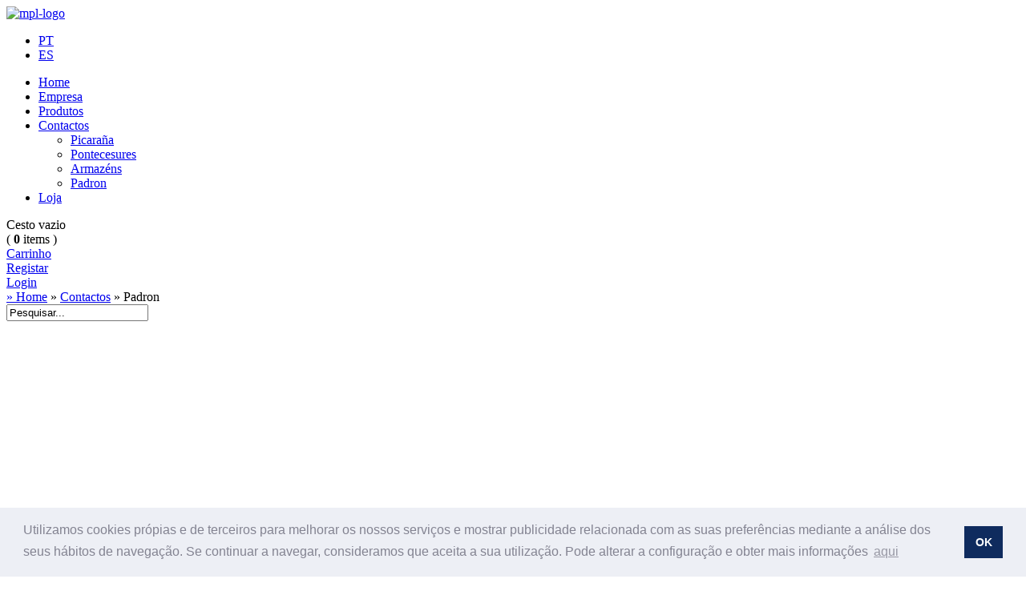

--- FILE ---
content_type: text/html; charset=utf-8
request_url: https://www.moveisloureiros.com/index.php/pt/contacte-nos/padron.html
body_size: 5594
content:
<!DOCTYPE html PUBLIC "-//W3C//DTD XHTML 1.0 Strict//EN" "http://www.w3.org/TR/xhtml1/DTD/xhtml1-strict.dtd">
<html xmlns="http://www.w3.org/1999/xhtml" 
	  xmlns:og="http://ogp.me/ns#" 
	  xmlns:fb="http://www.facebook.com/2008/fbml" 
	  xml:lang="pt-pt" lang="pt-pt">
<head>
      <base href="https://www.moveisloureiros.com/index.php/pt/contacte-nos/padron.html" />
  <meta http-equiv="content-type" content="text/html; charset=utf-8" />
  <meta name="keywords" content="muebles,decoracion,fabricacion,comercializacao,decoracao,fabrico,moveis,decoracao,portugal,espanha,pacos de ferreira,qualidade,calidade,design,diseno,precio,preco,satisfacao,satisfaccion,salones,salone,comedor,comedores,oficinas,oficina,dormitorios,sofas,salas,sala,quartos,quarto,escritorio,escritorios,por medida" />
  <meta name="author" content="Loja" />
  <meta property="og:title" content="Padron" />
  <meta property="og:type" content="article" />
  <meta property="og:url" content="https://www.moveisloureiros.com/index.php/pt/contacte-nos/padron.html" />
  <meta property="og:site_name" content="Móveis Loureiros" />
  <meta name="description" content="Fabrico, comercialização de móveis e decoração.

Fabricaciòn y comercializaciòn de muebles y decoraciòn" />
  <title>Móveis Loureiro - Padron</title>
  <link href="https://www.moveisloureiros.com/templates/gk_mystore/images/favicon.ico" rel="shortcut icon" type="image/vnd.microsoft.icon" />
  <link href="https://www.moveisloureiros.com/index.php/pt/component/search/?Itemid=360&amp;format=opensearch" rel="search" title="Pesquisar Móveis Loureiro" type="application/opensearchdescription+xml" />
  <link rel="stylesheet" href="https://www.moveisloureiros.com/templates/gk_mystore/css/menu.gkmenu.css" type="text/css" />
  <link rel="stylesheet" href="https://www.moveisloureiros.com/templates/gk_mystore/css/reset/meyer.css" type="text/css" />
  <link rel="stylesheet" href="https://www.moveisloureiros.com/templates/gk_mystore/css/layout.css" type="text/css" />
  <link rel="stylesheet" href="https://www.moveisloureiros.com/templates/gk_mystore/css/joomla.css" type="text/css" />
  <link rel="stylesheet" href="https://www.moveisloureiros.com/templates/gk_mystore/css/template.css" type="text/css" />
  <link rel="stylesheet" href="https://www.moveisloureiros.com/templates/gk_mystore/css/menu.css" type="text/css" />
  <link rel="stylesheet" href="https://www.moveisloureiros.com/templates/gk_mystore/css/gk.stuff.css" type="text/css" />
  <link rel="stylesheet" href="https://www.moveisloureiros.com/templates/gk_mystore/fonts/exo/font_exo.css" type="text/css" />
  <link rel="stylesheet" href="https://www.moveisloureiros.com/templates/gk_mystore/css/googlemaps.css" type="text/css" />
  <link rel="stylesheet" href="https://www.moveisloureiros.com/templates/gk_mystore/css/vm.css" type="text/css" />
  <link rel="stylesheet" href="https://www.moveisloureiros.com/templates/gk_mystore/css/menu_categories.css" type="text/css" />
  <link rel="stylesheet" href="https://www.moveisloureiros.com/templates/gk_mystore/css/vm_fancybox/vm_fancybox.css" type="text/css" />
  <link rel="stylesheet" href="https://www.moveisloureiros.com/templates/gk_mystore/css/joom_gallery.css" type="text/css" />
  <link rel="stylesheet" href="https://www.moveisloureiros.com/templates/gk_mystore/css/rokgallery/rokgallery.css" type="text/css" />
  <link rel="stylesheet" href="https://www.moveisloureiros.com/templates/gk_mystore/css/typography.style2.css" type="text/css" />
  <link rel="stylesheet" href="https://www.moveisloureiros.com/templates/gk_mystore/css/typography.iconset.1.css" type="text/css" />
  <link rel="stylesheet" href="https://www.moveisloureiros.com/templates/gk_mystore/css/style2.css" type="text/css" />
  <link rel="stylesheet" href="https://www.moveisloureiros.com/templates/gk_mystore/css/override.css" type="text/css" />
  <link rel="stylesheet" href="/components/com_virtuemart/assets/css/vmsite-ltr.css" type="text/css" />
  <link rel="stylesheet" href="/media/mod_languages/css/template.css" type="text/css" />
  <style type="text/css">
#gkWrap1, #gkWrap2, #gkWrap3 { width: 980px; } { font-family: Verdana, Geneva, sans-serif; }
 { font-family: Verdana, Geneva, sans-serif; }
.gkBlockTextLeft, 
.gkBlockTextRight, 
.gkBlockTextCenter,
.cbBox h3, 
div.itemHeader h2.itemTitle, div.userItemHeader h3.userItemTitle, div.catItemHeader h3.catItemTitle, div.genericItemHeader h2.genericItemTitle, 
div.k2ItemsBlock ul li a.moduleItemTitle, 
h2.page_title, h2.latestItemTitleList, #container h1, 
.rcolumn h1, 
#nagl h3,
.category_title,
.product_title h1,
.browse-view h1,
h2.catItemTitle,
div#k2storeCartPopup div.componentheading span 
 { font-family: Verdana, Geneva, sans-serif; }
#gkbottombottom12 { width: 100%; }
  </style>
  <script src="/media/system/js/mootools-core.js" type="text/javascript"></script>
  <script src="/media/system/js/core.js" type="text/javascript"></script>
  <script src="/media/system/js/caption.js" type="text/javascript"></script>
  <script src="/media/system/js/mootools-more.js" type="text/javascript"></script>
  <script src="https://www.moveisloureiros.com/templates/gk_mystore/js/menu.gkmenu.js" type="text/javascript"></script>
  <script src="https://www.moveisloureiros.com/templates/gk_mystore/js/gk.scripts.js" type="text/javascript"></script>
  <script type="text/javascript">
window.addEvent('load', function() {
				new JCaption('img.caption');
			}); $GKMenu = { height:true, width:true, duration: 250 };$GK_TMPL_URL = "https://www.moveisloureiros.com/templates/gk_mystore";function keepAlive() {	var myAjax = new Request({method: "get", url: "index.php"}).send();} window.addEvent("domready", function(){ keepAlive.periodical(840000); });
  </script>

    <meta http-equiv="X-UA-Compatible" content="IE=9" />
<script type='text/javascript' data-excluded='.userBlock,img.caption,' id='gkLazyLoad' src='https://www.moveisloureiros.com/templates/gk_mystore/js/lazyload.js' ></script>	<!--[if IE 8.0]><link rel="stylesheet" href="https://www.moveisloureiros.com/templates/gk_mystore/css/ie8.css" type="text/css" /><![endif]-->
	<!--[if IE 7.0]><link rel="stylesheet" href="https://www.moveisloureiros.com/templates/gk_mystore/css/ie7.css" type="text/css" /><![endif]-->
</head>

<body>
	 
		
		
	<div id="gkBg">
	
	
	 
	 
		<div id="gkWrap1">
                    
            
			
<!--LOAD LOGOTYPE-->
		
   <!--logo em portugues -->
           <div id="gkLogo">
          <a href="/./" class="cssLogo">
		  <img src="https://www.moveisloureiros.com/templates/gk_mystore/images/style2/logo_mpl.png "  alt="mpl-logo" />
		  </a>
          <span></span>
       </div>

            
     
        <!--logo em espanhol -->
         
    	 <!-- LOGOTYPE END-->
	

	
<div id="gkPageTop" class="gkMain ">	 
    <div id="gkMenuWrap">
        <!-- LOAD MENU LINGUAGEM-->
	<div id="menu-lang"> 
		<div class="mod-languages">

	<ul class="lang-inline">
						<li class="lang-active" dir="ltr">
			<a href="/index.php/pt/">
							PT						</a>
			</li>
								<li class="" dir="ltr">
			<a href="/index.php/es/">
							ES						</a>
			</li>
				</ul>

</div>

	</div>
	 	<!-- MENU LINGUAGEM END--> 
		
		<div id="gkMenu">   

		<div class="gk-menu">
<ul class="gkmenu level0"><li  class="first"><a href="https://www.moveisloureiros.com/"  class=" first" id="menu101" title="Home"><span class="menu-title">Home</span></a></li><li ><a href="/index.php/pt/empresa.html"  id="menu303" title="Empresa"><span class="menu-title">Empresa</span></a></li><li ><a href="/index.php/pt/produtos.html"  id="menu365" title="Produtos"><span class="menu-title">Produtos</span></a></li><li  class="haschild active"><a href="#"  class=" haschild active" id="menu315" title="Contactos"><span class="menu-title">Contactos</span></a><div class="childcontent" style="width: 200px;">
<div class="childcontent-inner-wrap" style="width: 200px;">
<div class="childcontent-inner" style="width: 200px;">
<div class="gkcol  first" style="width: 200px;"><ul class="gkmenu level1"><li  class="first"><a href="/index.php/pt/contacte-nos/picarana.html"  class=" first" id="menu314" title="Picaraña"><span class="menu-title">Picaraña</span></a></li><li ><a href="/index.php/pt/contacte-nos/pontecesures.html"  id="menu311" title="Pontecesures"><span class="menu-title">Pontecesures</span></a></li><li ><a href="/index.php/pt/contacte-nos/armazens.html"  id="menu317" title="Armazéns"><span class="menu-title">Armazéns</span></a></li><li  class="last active"><a href="/index.php/pt/contacte-nos/padron.html"  class=" last active" id="menu360" title="Padron"><span class="menu-title">Padron</span></a></li></ul></div>
</div>
</div>
</div></li><li  class="last"><a href="/index.php/pt/loja.html"  class=" last" id="menu367" title="Loja"><span class="menu-title">Loja</span></a></li></ul>
</div>		

		  

	</div>
	



</div>

</div>

			

<div id="gkToolbar">    

<!-- Virtuemart 2 Ajax Card -->
<div class="vmCartModule " id="vmCartModule">
<div class="total_products">Cesto vazio</div>
<div class="show_cart" rel="nofollow">
	</div>
<div style="clear:both;"></div>

<noscript>
Por favor aguarde</noscript>
</div>


 
   
   <div id="gkButtons">

  	  	
	<div id="gkItems">
  	( <strong>0</strong> items )
  	</div>
	
  	<div id="gkCart">
  		<a href="#" id="btnCart"><span>Carrinho</span></a>
  	</div>

  		
	
             <div><a href="/index.php/pt/component/users/?view=registration"><span>Registar</span></a></div>
		
		
       <!--  -->
     
        			<a href="https://www.moveisloureiros.com/index.php?option=com_users&amp;view=login" id="btnLogin"><span>Login</span></a>
						
	    
        
	</div>

</div>

 
	<!-- -->			

<!--BREADCRUMB-->
<div id="gkBreadcrumb">
<div id="caixa-cinza">
		   
<div class="breadcrumbs">
<a href="/index.php/pt/" class="pathway">» Home</a> <span class="pathwaySeprarator"/>»</span> <a href="#" class="pathway">Contactos</a> <span class="pathwaySeprarator"/>»</span> <span class="last">Padron</span></div>
	
<!-- FIM BREADCRUMB-->

<!--SEARCH-->
<div id="gkSearch">
	 <form action="/index.php/pt/contacte-nos/padron.html" method="post">
	<div class="search">
		<input name="searchword" id="mod-search-searchword" maxlength="40"  class="inputbox" type="text" size="20" value="Pesquisar..."  onblur="if (this.value=='') this.value='Pesquisar...';" onfocus="if (this.value=='Pesquisar...') this.value='';" />	<input type="hidden" name="task" value="search" />
	<input type="hidden" name="option" value="com_search" />
	<input type="hidden" name="Itemid" value="9999" />
	</div>
</form>

</div>
<!--FIM SEARCH-->
</div>
</div><!--Fim da div #caixa-cinza-->





			
<link rel="stylesheet" type="text/css" href="//cdnjs.cloudflare.com/ajax/libs/cookieconsent2/3.1.0/cookieconsent.min.css" />
<script src="//cdnjs.cloudflare.com/ajax/libs/cookieconsent2/3.1.0/cookieconsent.min.js"></script>




<script>
window.addEventListener("load", function(){
window.cookieconsent.initialise({
  "palette": {
    "popup": {
      "background": "#edeff5",
      "text": "#838391"
    },
    "button": {
      "background": "#0f2b5e"
    }
  },
  "theme": "wire",
  "content": {
    "message": "Utilizamos cookies própias e de terceiros para melhorar os nossos serviços e mostrar publicidade relacionada com as suas preferências mediante a análise dos seus hábitos de navegação. Se continuar a navegar, consideramos que aceita a sua utilização. Pode alterar a configuração e obter mais informações",
	"link": "aqui",
	"href": "politica-de-cookies.html",
	"dismiss": "OK"
  }
})});
</script>
			
		</div>
    </div>
    
        
    <div id="gkWrap2">	
    	


    	
    	﻿
<div id="gkMain">
	<div id="gkMainBlock" class="gkMain">
		



	
				<div id="gkContent" class="gkMain gkCol gkPaddingTBLR" >
						
						<div id="gkContentMainbody" class="gkMain gkPaddingTBLR">
							
				
														
				<div id="gkComponentWrap" class="gkMain  " >	
						
					
					
<div id="system-message-container">
</div>					
										<div id="gkMainbody" class="gkMain gkPaddingTBLR">
						
												
						<!--CHAMAR GOOGLEMAP-->
								
											                        <div id="googlemap"> 
				                         

<div class="custom"  >
	<div id="googlemaps"><iframe src="https://www.google.com/maps/embed?pb=!1m17!1m12!1m3!1d2930.5624788839887!2d-8.659720533544602!3d42.73415037245707!2m3!1f0!2f0!3f0!3m2!1i1024!2i768!4f13.1!3m2!1m1!2zNDLCsDQ0JzAzLjAiTiA4wrAzOSczNC41Ilc!5e0!3m2!1spt-PT!2spt!4v1715160577792!5m2!1spt-PT!2spt" width="550" height="400" style="border:0;" allowfullscreen="" loading="lazy" referrerpolicy="no-referrer-when-downgrade"></iframe></div></div>

									</div>
									<div id="artigo-contactos">
										 
<div class="item-page">
		<h2 class="contentheading">
										Padron						</h2>
<div class="articleTools">
		</div>	
	    
                            
	         		<p>Contacte-nos por Whatsapp: <br /><a href="https://wa.me/34648262807?text=Pedido%20de%20informação%20-%20site%20Móveis%20Loureiros" target="_blank"><img src="/images/bt_whatsapp.png" alt="bt_whatsapp.png" /></a></p>
<p>Padron<br />Rua Noirmoutier bj/sn</p>
<p>Movil: <a href="tel:+34-648-262-807">648262807</a></p>
<p>&nbsp; &nbsp; &nbsp; &nbsp;&nbsp; <a href="tel:+34-658-635-076">658635076</a></p>
<p>Email:&nbsp;<script type='text/javascript'>
 <!--
 var prefix = '&#109;a' + 'i&#108;' + '&#116;o';
 var path = 'hr' + 'ef' + '=';
 var addy7014 = 'c&#111;m&#101;rc&#105;&#97;l' + '&#64;';
 addy7014 = addy7014 + 'm&#111;v&#101;&#105;sl&#111;&#117;r&#101;&#105;r&#111;s' + '&#46;' + 'c&#111;m';
 var addy_text7014 = 'c&#111;m&#101;rc&#105;&#97;l' + '&#64;' + 'm&#111;v&#101;&#105;sl&#111;&#117;r&#101;&#105;r&#111;s' + '&#46;' + 'c&#111;m';
 document.write('<a ' + path + '\'' + prefix + ':' + addy7014 + '\'>');
 document.write(addy_text7014);
 document.write('<\/a>');
 //-->\n </script><script type='text/javascript'>
 <!--
 document.write('<span style=\'display: none;\'>');
 //-->
 </script>Este endereço de email está protegido contra piratas. Necessita ativar o JavaScript para o visualizar.
 <script type='text/javascript'>
 <!--
 document.write('</');
 document.write('span>');
 //-->
 </script></p>
<p>&nbsp;</p>			
	        
		
        
		
		
		
		
		
        
	
</div>


										  <!--BOTAO IR PARA FORMULARIO-->
										<div class="go-to-form">

										</div>
									 </div>
									
										
									

									   
												
											</div>
										
									</div>
									
					
			</div>
						
					</div>
			
		

	</div>
</div>
        
        

    	
    </div>
    
    <div id="gkWrap3">
    	

<div id="gkBottom2" class="gkWrap clear">
	
	<div class="clearfix">
					
		<div id="gkbottombottom12" class="gkCol gkColFull">
            <div>
						<div class="boxredessociais"><div class="content">

<div class="customredessociais"  >
	<ul>
<li>Picaraña<br />Coruña<a title="Whatsapp | Ribeira/Coruña" href="https://wa.me/34676333404?text=Pedido%20de%20informação%20-%20site%20Móveis%20Loureiros" target="_blank"><img src="/images/bt_whatsapp_3.png" alt="bt_whatsapp.png" width="60" height="60" /></a></li>
<li>Portugal<br /><br /><a title="Whatsapp | Portugal" href="https://wa.me/962459021?text=Pedido%20de%20informação%20-%20site%20Móveis%20Loureiros" target="_blank"><img src="/images/bt_whatsapp_3.png" alt="bt_whatsapp.png" width="60" height="60" /></a></li>
<li>Pontecesures<br />Pontevedra<br /><a title="Whatsapp | Pontecesures/Pontevedra" href="https://wa.me/34648262808?text=Pedido%20de%20informação%20-%20site%20Móveis%20Loureiros" target="_blank"><img src="/images/bt_whatsapp_3.png" alt="bt_whatsapp.png" width="60" height="60" /></a></li>
<li>Facebook<br />Picaraña<br /><a title="Facebook | Ribeira" href="https://www.facebook.com/profile.php?id=100057666699373" target="_blank"><img src="/images/bt_facebook.png" alt="bt facebook" width="60" height="60" /></a></li>
</ul></div>
</div></div><div class="box"><div class="content">
<ul class="menu">
<li class="item-433"><a href="/index.php/pt/politica-privacidade.html" >Política de privacidade</a></li><li class="item-439"><a href="/index.php/pt/protecao-de-dados.html" >Proteção de Dados</a></li><li class="item-440"><a href="/index.php/pt/aviso-legal.html" >Aviso Legal</a></li><li class="item-438"><a href="/index.php/pt/politica-de-cookies.html" >Política de Cookies</a></li><li class="item-434"><a href="/index.php/pt/termos-uso.html" >Termos de uso</a></li></ul>
</div></div>
		    </div>
        </div>
					</div>
</div>



    	

<div id="gkFooter" class="gkMain">


    <!-- rodape em portugues -->
		<div id="gkFooterNav">
	   Copyright © 2013 Móveis Loureiros. Todos os direitos reservados. Desenvolvimento: <a href="http://www.matrizactiva.pt" target=_blank> MatrizActiva </a>
	</div>
		
	
	<!-- rodape em espanhol -->
		

	

	
	



	

	
</div>



    </div>
    
        <div id="popupCart" class="gkPopup">	
    	<div class="gkPopupWrap">
    		
<!-- Virtuemart 2 Ajax Card -->
<div class="vmCartModule " id="vmCartModule">
<div class="total_products">Cesto vazio</div>
<div class="show_cart" rel="nofollow">
	</div>
<div style="clear:both;"></div>

<noscript>
Por favor aguarde</noscript>
</div>


    	</div>
    </div>
        
     	
				<div id="popupLogin" class="gkPopup">	
				<div class="gkPopupWrap">
			        
		
<div id="loginForm" class="only-one">
	<form action="/index.php/pt/contacte-nos/padron.html" method="post" id="login-form" >
		<fieldset class="userdata">
	<p id="form-login-username">
		<label for="modlgn-username">Utilizador</label>
		<input id="modlgn-username" type="text" name="username" class="inputbox"  size="18" />
	</p>
	<p id="form-login-password">
		<label for="modlgn-passwd">Senha</label>
		<input id="modlgn-passwd" type="password" name="password" class="inputbox" size="18"  />
	</p>
		<p id="form-login-remember">
		<label for="modlgn-remember">Memorizar</label>
		<input id="modlgn-remember" type="checkbox" name="remember" class="inputbox" value="yes"/>
	</p>
		<input type="submit" name="Submit" class="button" value="Autenticar" />
	<input type="hidden" name="option" value="com_users" />
	<input type="hidden" name="task" value="user.login" />
	<input type="hidden" name="return" value="aW5kZXgucGhwP2Zvcm1hdD1odG1sJm9wdGlvbj1jb21fY29udGVudCZ2aWV3PWFydGljbGUmaWQ9NTEmSXRlbWlkPTM2MA==" />
	<input type="hidden" name="96e95e4b8f66c1adf7b6972cfcbcace0" value="1" />	</fieldset>
	<ul>
		<li>
			<a href="/index.php/pt/component/users/?view=reset">
			Perdeu a senha?</a>
		</li>
		<li>
			<a href="/index.php/pt/component/users/?view=remind">
			Esqueceu-se do nome de utilizador?</a>
		</li>
				<li>
			<a href="/index.php/pt/component/users/?view=registration">
				Registe-se!</a>
		</li>
			</ul>
	</form>

</div>
					</div>
		</div>
		         	    
    	



<!-- Pinterest script -->

	
	
</body>
</html>